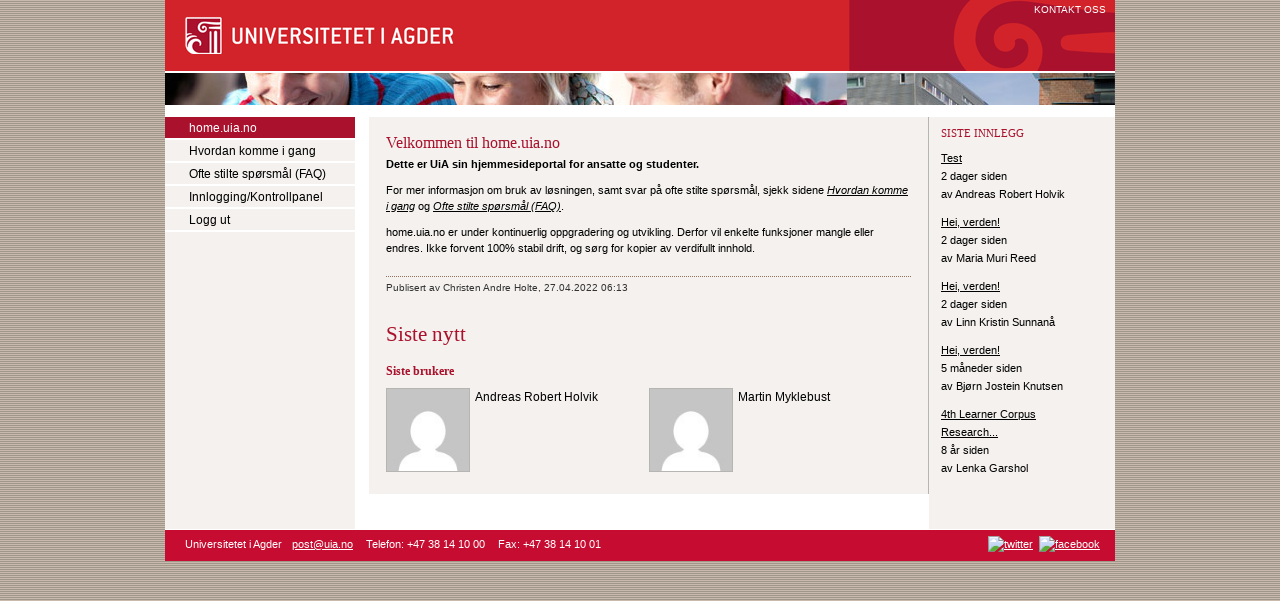

--- FILE ---
content_type: text/html; charset=UTF-8
request_url: https://home.uia.no/
body_size: 21433
content:

<!DOCTYPE html>
<html lang="nb-NO">

<head>
<title>home.uia.no</title>

<meta http-equiv="Content-Type" content="text/html; charset=UTF-8" />
<link rel="pingback" href="https://home.uia.no/xmlrpc.php" />
<meta name='robots' content='max-image-preview:large' />
<link rel='dns-prefetch' href='//ajax.googleapis.com' />
<link rel="alternate" type="application/rss+xml" title="home.uia.no &raquo; strøm" href="https://home.uia.no/feed/" />
<link rel="alternate" type="application/rss+xml" title="home.uia.no &raquo; kommentarstrøm" href="https://home.uia.no/comments/feed/" />
		<!-- This site uses the Google Analytics by ExactMetrics plugin v7.26.0 - Using Analytics tracking - https://www.exactmetrics.com/ -->
		<!-- Note: ExactMetrics is not currently configured on this site. The site owner needs to authenticate with Google Analytics in the ExactMetrics settings panel. -->
					<!-- No tracking code set -->
				<!-- / Google Analytics by ExactMetrics -->
		<script type="text/javascript">
/* <![CDATA[ */
window._wpemojiSettings = {"baseUrl":"https:\/\/s.w.org\/images\/core\/emoji\/15.0.3\/72x72\/","ext":".png","svgUrl":"https:\/\/s.w.org\/images\/core\/emoji\/15.0.3\/svg\/","svgExt":".svg","source":{"concatemoji":"https:\/\/home.uia.no\/wp-includes\/js\/wp-emoji-release.min.js?ver=6.5.7"}};
/*! This file is auto-generated */
!function(i,n){var o,s,e;function c(e){try{var t={supportTests:e,timestamp:(new Date).valueOf()};sessionStorage.setItem(o,JSON.stringify(t))}catch(e){}}function p(e,t,n){e.clearRect(0,0,e.canvas.width,e.canvas.height),e.fillText(t,0,0);var t=new Uint32Array(e.getImageData(0,0,e.canvas.width,e.canvas.height).data),r=(e.clearRect(0,0,e.canvas.width,e.canvas.height),e.fillText(n,0,0),new Uint32Array(e.getImageData(0,0,e.canvas.width,e.canvas.height).data));return t.every(function(e,t){return e===r[t]})}function u(e,t,n){switch(t){case"flag":return n(e,"\ud83c\udff3\ufe0f\u200d\u26a7\ufe0f","\ud83c\udff3\ufe0f\u200b\u26a7\ufe0f")?!1:!n(e,"\ud83c\uddfa\ud83c\uddf3","\ud83c\uddfa\u200b\ud83c\uddf3")&&!n(e,"\ud83c\udff4\udb40\udc67\udb40\udc62\udb40\udc65\udb40\udc6e\udb40\udc67\udb40\udc7f","\ud83c\udff4\u200b\udb40\udc67\u200b\udb40\udc62\u200b\udb40\udc65\u200b\udb40\udc6e\u200b\udb40\udc67\u200b\udb40\udc7f");case"emoji":return!n(e,"\ud83d\udc26\u200d\u2b1b","\ud83d\udc26\u200b\u2b1b")}return!1}function f(e,t,n){var r="undefined"!=typeof WorkerGlobalScope&&self instanceof WorkerGlobalScope?new OffscreenCanvas(300,150):i.createElement("canvas"),a=r.getContext("2d",{willReadFrequently:!0}),o=(a.textBaseline="top",a.font="600 32px Arial",{});return e.forEach(function(e){o[e]=t(a,e,n)}),o}function t(e){var t=i.createElement("script");t.src=e,t.defer=!0,i.head.appendChild(t)}"undefined"!=typeof Promise&&(o="wpEmojiSettingsSupports",s=["flag","emoji"],n.supports={everything:!0,everythingExceptFlag:!0},e=new Promise(function(e){i.addEventListener("DOMContentLoaded",e,{once:!0})}),new Promise(function(t){var n=function(){try{var e=JSON.parse(sessionStorage.getItem(o));if("object"==typeof e&&"number"==typeof e.timestamp&&(new Date).valueOf()<e.timestamp+604800&&"object"==typeof e.supportTests)return e.supportTests}catch(e){}return null}();if(!n){if("undefined"!=typeof Worker&&"undefined"!=typeof OffscreenCanvas&&"undefined"!=typeof URL&&URL.createObjectURL&&"undefined"!=typeof Blob)try{var e="postMessage("+f.toString()+"("+[JSON.stringify(s),u.toString(),p.toString()].join(",")+"));",r=new Blob([e],{type:"text/javascript"}),a=new Worker(URL.createObjectURL(r),{name:"wpTestEmojiSupports"});return void(a.onmessage=function(e){c(n=e.data),a.terminate(),t(n)})}catch(e){}c(n=f(s,u,p))}t(n)}).then(function(e){for(var t in e)n.supports[t]=e[t],n.supports.everything=n.supports.everything&&n.supports[t],"flag"!==t&&(n.supports.everythingExceptFlag=n.supports.everythingExceptFlag&&n.supports[t]);n.supports.everythingExceptFlag=n.supports.everythingExceptFlag&&!n.supports.flag,n.DOMReady=!1,n.readyCallback=function(){n.DOMReady=!0}}).then(function(){return e}).then(function(){var e;n.supports.everything||(n.readyCallback(),(e=n.source||{}).concatemoji?t(e.concatemoji):e.wpemoji&&e.twemoji&&(t(e.twemoji),t(e.wpemoji)))}))}((window,document),window._wpemojiSettings);
/* ]]> */
</script>
<style id='wp-emoji-styles-inline-css' type='text/css'>

	img.wp-smiley, img.emoji {
		display: inline !important;
		border: none !important;
		box-shadow: none !important;
		height: 1em !important;
		width: 1em !important;
		margin: 0 0.07em !important;
		vertical-align: -0.1em !important;
		background: none !important;
		padding: 0 !important;
	}
</style>
<link rel='stylesheet' id='wp-block-library-css' href='https://home.uia.no/wp-includes/css/dist/block-library/style.min.css?ver=6.5.7' type='text/css' media='all' />
<style id='classic-theme-styles-inline-css' type='text/css'>
/*! This file is auto-generated */
.wp-block-button__link{color:#fff;background-color:#32373c;border-radius:9999px;box-shadow:none;text-decoration:none;padding:calc(.667em + 2px) calc(1.333em + 2px);font-size:1.125em}.wp-block-file__button{background:#32373c;color:#fff;text-decoration:none}
</style>
<style id='global-styles-inline-css' type='text/css'>
body{--wp--preset--color--black: #000000;--wp--preset--color--cyan-bluish-gray: #abb8c3;--wp--preset--color--white: #ffffff;--wp--preset--color--pale-pink: #f78da7;--wp--preset--color--vivid-red: #cf2e2e;--wp--preset--color--luminous-vivid-orange: #ff6900;--wp--preset--color--luminous-vivid-amber: #fcb900;--wp--preset--color--light-green-cyan: #7bdcb5;--wp--preset--color--vivid-green-cyan: #00d084;--wp--preset--color--pale-cyan-blue: #8ed1fc;--wp--preset--color--vivid-cyan-blue: #0693e3;--wp--preset--color--vivid-purple: #9b51e0;--wp--preset--gradient--vivid-cyan-blue-to-vivid-purple: linear-gradient(135deg,rgba(6,147,227,1) 0%,rgb(155,81,224) 100%);--wp--preset--gradient--light-green-cyan-to-vivid-green-cyan: linear-gradient(135deg,rgb(122,220,180) 0%,rgb(0,208,130) 100%);--wp--preset--gradient--luminous-vivid-amber-to-luminous-vivid-orange: linear-gradient(135deg,rgba(252,185,0,1) 0%,rgba(255,105,0,1) 100%);--wp--preset--gradient--luminous-vivid-orange-to-vivid-red: linear-gradient(135deg,rgba(255,105,0,1) 0%,rgb(207,46,46) 100%);--wp--preset--gradient--very-light-gray-to-cyan-bluish-gray: linear-gradient(135deg,rgb(238,238,238) 0%,rgb(169,184,195) 100%);--wp--preset--gradient--cool-to-warm-spectrum: linear-gradient(135deg,rgb(74,234,220) 0%,rgb(151,120,209) 20%,rgb(207,42,186) 40%,rgb(238,44,130) 60%,rgb(251,105,98) 80%,rgb(254,248,76) 100%);--wp--preset--gradient--blush-light-purple: linear-gradient(135deg,rgb(255,206,236) 0%,rgb(152,150,240) 100%);--wp--preset--gradient--blush-bordeaux: linear-gradient(135deg,rgb(254,205,165) 0%,rgb(254,45,45) 50%,rgb(107,0,62) 100%);--wp--preset--gradient--luminous-dusk: linear-gradient(135deg,rgb(255,203,112) 0%,rgb(199,81,192) 50%,rgb(65,88,208) 100%);--wp--preset--gradient--pale-ocean: linear-gradient(135deg,rgb(255,245,203) 0%,rgb(182,227,212) 50%,rgb(51,167,181) 100%);--wp--preset--gradient--electric-grass: linear-gradient(135deg,rgb(202,248,128) 0%,rgb(113,206,126) 100%);--wp--preset--gradient--midnight: linear-gradient(135deg,rgb(2,3,129) 0%,rgb(40,116,252) 100%);--wp--preset--font-size--small: 13px;--wp--preset--font-size--medium: 20px;--wp--preset--font-size--large: 36px;--wp--preset--font-size--x-large: 42px;--wp--preset--spacing--20: 0.44rem;--wp--preset--spacing--30: 0.67rem;--wp--preset--spacing--40: 1rem;--wp--preset--spacing--50: 1.5rem;--wp--preset--spacing--60: 2.25rem;--wp--preset--spacing--70: 3.38rem;--wp--preset--spacing--80: 5.06rem;--wp--preset--shadow--natural: 6px 6px 9px rgba(0, 0, 0, 0.2);--wp--preset--shadow--deep: 12px 12px 50px rgba(0, 0, 0, 0.4);--wp--preset--shadow--sharp: 6px 6px 0px rgba(0, 0, 0, 0.2);--wp--preset--shadow--outlined: 6px 6px 0px -3px rgba(255, 255, 255, 1), 6px 6px rgba(0, 0, 0, 1);--wp--preset--shadow--crisp: 6px 6px 0px rgba(0, 0, 0, 1);}:where(.is-layout-flex){gap: 0.5em;}:where(.is-layout-grid){gap: 0.5em;}body .is-layout-flex{display: flex;}body .is-layout-flex{flex-wrap: wrap;align-items: center;}body .is-layout-flex > *{margin: 0;}body .is-layout-grid{display: grid;}body .is-layout-grid > *{margin: 0;}:where(.wp-block-columns.is-layout-flex){gap: 2em;}:where(.wp-block-columns.is-layout-grid){gap: 2em;}:where(.wp-block-post-template.is-layout-flex){gap: 1.25em;}:where(.wp-block-post-template.is-layout-grid){gap: 1.25em;}.has-black-color{color: var(--wp--preset--color--black) !important;}.has-cyan-bluish-gray-color{color: var(--wp--preset--color--cyan-bluish-gray) !important;}.has-white-color{color: var(--wp--preset--color--white) !important;}.has-pale-pink-color{color: var(--wp--preset--color--pale-pink) !important;}.has-vivid-red-color{color: var(--wp--preset--color--vivid-red) !important;}.has-luminous-vivid-orange-color{color: var(--wp--preset--color--luminous-vivid-orange) !important;}.has-luminous-vivid-amber-color{color: var(--wp--preset--color--luminous-vivid-amber) !important;}.has-light-green-cyan-color{color: var(--wp--preset--color--light-green-cyan) !important;}.has-vivid-green-cyan-color{color: var(--wp--preset--color--vivid-green-cyan) !important;}.has-pale-cyan-blue-color{color: var(--wp--preset--color--pale-cyan-blue) !important;}.has-vivid-cyan-blue-color{color: var(--wp--preset--color--vivid-cyan-blue) !important;}.has-vivid-purple-color{color: var(--wp--preset--color--vivid-purple) !important;}.has-black-background-color{background-color: var(--wp--preset--color--black) !important;}.has-cyan-bluish-gray-background-color{background-color: var(--wp--preset--color--cyan-bluish-gray) !important;}.has-white-background-color{background-color: var(--wp--preset--color--white) !important;}.has-pale-pink-background-color{background-color: var(--wp--preset--color--pale-pink) !important;}.has-vivid-red-background-color{background-color: var(--wp--preset--color--vivid-red) !important;}.has-luminous-vivid-orange-background-color{background-color: var(--wp--preset--color--luminous-vivid-orange) !important;}.has-luminous-vivid-amber-background-color{background-color: var(--wp--preset--color--luminous-vivid-amber) !important;}.has-light-green-cyan-background-color{background-color: var(--wp--preset--color--light-green-cyan) !important;}.has-vivid-green-cyan-background-color{background-color: var(--wp--preset--color--vivid-green-cyan) !important;}.has-pale-cyan-blue-background-color{background-color: var(--wp--preset--color--pale-cyan-blue) !important;}.has-vivid-cyan-blue-background-color{background-color: var(--wp--preset--color--vivid-cyan-blue) !important;}.has-vivid-purple-background-color{background-color: var(--wp--preset--color--vivid-purple) !important;}.has-black-border-color{border-color: var(--wp--preset--color--black) !important;}.has-cyan-bluish-gray-border-color{border-color: var(--wp--preset--color--cyan-bluish-gray) !important;}.has-white-border-color{border-color: var(--wp--preset--color--white) !important;}.has-pale-pink-border-color{border-color: var(--wp--preset--color--pale-pink) !important;}.has-vivid-red-border-color{border-color: var(--wp--preset--color--vivid-red) !important;}.has-luminous-vivid-orange-border-color{border-color: var(--wp--preset--color--luminous-vivid-orange) !important;}.has-luminous-vivid-amber-border-color{border-color: var(--wp--preset--color--luminous-vivid-amber) !important;}.has-light-green-cyan-border-color{border-color: var(--wp--preset--color--light-green-cyan) !important;}.has-vivid-green-cyan-border-color{border-color: var(--wp--preset--color--vivid-green-cyan) !important;}.has-pale-cyan-blue-border-color{border-color: var(--wp--preset--color--pale-cyan-blue) !important;}.has-vivid-cyan-blue-border-color{border-color: var(--wp--preset--color--vivid-cyan-blue) !important;}.has-vivid-purple-border-color{border-color: var(--wp--preset--color--vivid-purple) !important;}.has-vivid-cyan-blue-to-vivid-purple-gradient-background{background: var(--wp--preset--gradient--vivid-cyan-blue-to-vivid-purple) !important;}.has-light-green-cyan-to-vivid-green-cyan-gradient-background{background: var(--wp--preset--gradient--light-green-cyan-to-vivid-green-cyan) !important;}.has-luminous-vivid-amber-to-luminous-vivid-orange-gradient-background{background: var(--wp--preset--gradient--luminous-vivid-amber-to-luminous-vivid-orange) !important;}.has-luminous-vivid-orange-to-vivid-red-gradient-background{background: var(--wp--preset--gradient--luminous-vivid-orange-to-vivid-red) !important;}.has-very-light-gray-to-cyan-bluish-gray-gradient-background{background: var(--wp--preset--gradient--very-light-gray-to-cyan-bluish-gray) !important;}.has-cool-to-warm-spectrum-gradient-background{background: var(--wp--preset--gradient--cool-to-warm-spectrum) !important;}.has-blush-light-purple-gradient-background{background: var(--wp--preset--gradient--blush-light-purple) !important;}.has-blush-bordeaux-gradient-background{background: var(--wp--preset--gradient--blush-bordeaux) !important;}.has-luminous-dusk-gradient-background{background: var(--wp--preset--gradient--luminous-dusk) !important;}.has-pale-ocean-gradient-background{background: var(--wp--preset--gradient--pale-ocean) !important;}.has-electric-grass-gradient-background{background: var(--wp--preset--gradient--electric-grass) !important;}.has-midnight-gradient-background{background: var(--wp--preset--gradient--midnight) !important;}.has-small-font-size{font-size: var(--wp--preset--font-size--small) !important;}.has-medium-font-size{font-size: var(--wp--preset--font-size--medium) !important;}.has-large-font-size{font-size: var(--wp--preset--font-size--large) !important;}.has-x-large-font-size{font-size: var(--wp--preset--font-size--x-large) !important;}
.wp-block-navigation a:where(:not(.wp-element-button)){color: inherit;}
:where(.wp-block-post-template.is-layout-flex){gap: 1.25em;}:where(.wp-block-post-template.is-layout-grid){gap: 1.25em;}
:where(.wp-block-columns.is-layout-flex){gap: 2em;}:where(.wp-block-columns.is-layout-grid){gap: 2em;}
.wp-block-pullquote{font-size: 1.5em;line-height: 1.6;}
</style>
<link rel='stylesheet' id='photospace-styles-css' href='https://home.uia.no/wp-content/plugins/photospace/gallery.css?ver=6.5.7' type='text/css' media='all' />
<script type="text/javascript" src="https://ajax.googleapis.com/ajax/libs/jquery/3.2.1/jquery.min.js?ver=6.5.7" id="jquery-js"></script>
<script type="text/javascript" src="https://home.uia.no/wp-content/plugins/photospace/jquery.galleriffic.js?ver=6.5.7" id="galleriffic-js"></script>
<link rel="https://api.w.org/" href="https://home.uia.no/wp-json/" /><!--	photospace [ START ] --> 
<style type="text/css">
			.photospace .thumnail_col a.pageLink {
				width:50px;
				height:50px;
			}
			.photospace .gal_content,
				.photospace .loader,
				.photospace .slideshow a.advance-link{
					width:400px;
				}
			.photospace{
					width:600px;
				}
			.photospace{
					height:500px;
				}
			.photospace ul.thumbs li {
					margin-bottom:10px !important;
					margin-right:10px !important; 
				}
			.photospace .loader {
					height: 250px;
				}
			.photospace .loader {
					width: 400px;
				}
			.photospace .slideshow a.advance-link,
				.photospace .slideshow span.image-wrapper {
					height:500px;
				}
			.photospace .slideshow-container {
					height:500px;
				}
		</style><!--	photospace [ END ] --> 
<link rel="stylesheet" href="https://home.uia.no/wp-content/themes/uia/style.css" type="text/css" />
<link rel="shortcut icon" type="image/x-icon" href="https://home.uia.no/wp-content/themes/uia/images/favicon.ico" />

<script src="https://home.uia.no/wp-content/themes/uia/js/menu-collapsed.js" type="text/javascript"></script>

</head>

<body>
<div id="wrapper">
<div id="minHeight"></div>
<div id="outer">
	<div id="header">
	    <div id="navGlobal">
      <ul>
        <li>&nbsp;<a href="http://www.uia.no/no/content/view/full/7778" title="Kontakt oss">Kontakt oss</a>&nbsp;</li>
        <!--<li class="last"></li>-->
      </ul>
    </div>
    <div id="logo"> <a href="http://www.uia.no"><img src="https://home.uia.no/wp-content/themes/uia/images/uia_logo.gif" alt="UiA logo" /></a> </div>
	 <div id="navUnder">
	<ul>
			</ul>
	</div>
	</div>
	<div id="minibanner"></div>
	<div id="left">
	<ul>
	<li id="nav_menu-3" class="widget widget_nav_menu"><div class="menu-sidemenu-container"><ul id="menu-sidemenu" class="menu"><li id="menu-item-30" class="menu-item menu-item-type-custom menu-item-object-custom current-menu-item current_page_item menu-item-home menu-item-30"><a href="https://home.uia.no" aria-current="page">home.uia.no</a></li>
<li id="menu-item-71" class="menu-item menu-item-type-post_type menu-item-object-page menu-item-71"><a href="https://home.uia.no/hvordan-komme-i-gang/">Hvordan komme i gang</a></li>
<li id="menu-item-28" class="menu-item menu-item-type-post_type menu-item-object-page menu-item-28"><a href="https://home.uia.no/ofte-stilte-sporsmal-faq/">Ofte stilte spørsmål (FAQ)</a></li>
<li id="menu-item-15" class="menu-item menu-item-type-custom menu-item-object-custom menu-item-15"><a href="https://home.uia.no/wp-admin">Innlogging/Kontrollpanel</a></li>
<li id="menu-item-18" class="menu-item menu-item-type-custom menu-item-object-custom menu-item-18"><a href="https://home.uia.no/wp-login.php?action=logout">Logg ut</a></li>
</ul></div></li>
</ul>

	</div>
	<div id="right">
	<div class="softBox">
		<ul>
			<li id="recentnetworkposts-3" class="widget widget_recentnetworkposts"><h2 class="widgettitle">Siste innlegg</h2>
<ul class="widget_recent_posts">
<li><a href="https://home.uia.no/andrrh12/2026/01/23/test/" title="Test">Test</a><br />2 dager siden<br />av Andreas Robert Holvik</li><li><a href="https://home.uia.no/marimr16/2026/01/23/hei-verden/" title="Hei, verden!">Hei, verden!</a><br />2 dager siden<br />av Maria Muri Reed</li><li><a href="https://home.uia.no/linnks15/2026/01/23/hei-verden/" title="Hei, verden!">Hei, verden!</a><br />2 dager siden<br />av Linn Kristin Sunnanå</li><li><a href="https://home.uia.no/bjorjk11/2025/08/20/hei-verden/" title="Hei, verden!">Hei, verden!</a><br />5 måneder siden<br />av Bjørn Jostein Knutsen</li><li><a href="https://home.uia.no/lenkag/2017/10/12/4th-learner-corpus-research-conference/" title="4th Learner Corpus Research Conference">4th Learner Corpus Research...</a><br />8 år siden<br />av Lenka Garshol</li></ul>
		</ul>
</div>	</div>
	<div id="centrecontent">
 <!-- Header --> 

		
		<div class="post-7 post type-post status-publish format-standard sticky hentry category-uncategorized" id="post-7">

			<h2><a href="https://home.uia.no/blog/2022/04/27/velkommen-til-uia-hjemmesideportal/">Velkommen til home.uia.no</a></h2>

			<div class="entry">
				<p><strong>Dette er UiA sin hjemmesideportal for ansatte og studenter.</strong></p>
<p>For mer informasjon om bruk av løsningen, samt svar på ofte stilte spørsmål, sjekk sidene <a title="Hvordan komme i gang" href="https://home.uia.no/hvordan-komme-i-gang/"><em>Hvordan komme i gang</em></a> og <a title="Ofte stilte spørsmål (FAQ)" href="https://home.uia.no/ofte-stilte-sporsmal-faq/"><em>Ofte stilte spørsmål (FAQ)</em></a>.</p>
<p>home.uia.no er under kontinuerlig oppgradering og utvikling. Derfor vil enkelte funksjoner mangle eller endres. Ikke forvent 100% stabil drift, og sørg for kopier av verdifullt innhold.</p>
			</div>
			<div class="author">Publisert av Christen Andre Holte, 27.04.2022 06:13</div>
						<h1 class="mainHeading" >Siste nytt</h1>
					</div>

	
		
	<ul>
	<li id="recentnetworkusers-3" class="widget widget_recentnetworkusers"><h2 class="widgettitle">Siste brukere</h2>
</li>
</ul>
<ul class="widget_recent_users">
<li><a href="https://home.uia.no/andrrh12"><img alt='' src='https://secure.gravatar.com/avatar/961fb3a1bff6635d4977b9a2a2aecdae?s=96&#038;d=mm&#038;r=g' srcset='https://secure.gravatar.com/avatar/961fb3a1bff6635d4977b9a2a2aecdae?s=96&#038;d=mm&#038;r=g 2x' class='avatar avatar-96 photo' height='96' width='96' loading='lazy' decoding='async'/></a><p><a href="https://home.uia.no/andrrh12" title="Andreas Robert Holvik">Andreas Robert Holvik</a><br /><span></span></p></li><li><a href="https://home.uia.no/martim13"><img alt='' src='https://secure.gravatar.com/avatar/35d072ad7f8608ec290859b3e8b74500?s=96&#038;d=mm&#038;r=g' srcset='https://secure.gravatar.com/avatar/35d072ad7f8608ec290859b3e8b74500?s=96&#038;d=mm&#038;r=g 2x' class='avatar avatar-96 photo' height='96' width='96' loading='lazy' decoding='async'/></a><p><a href="https://home.uia.no/martim13" title="Martin Myklebust">Martin Myklebust</a><br /><span></span></p></li></ul>

<!-- Footer --> 	
</div>
<div id="clearfooter"></div>
</div>
<div id="footer"><p><span>Universitetet i Agder</span><span><a href="mailto:post@uia.no">post@uia.no</a></span> <span>Telefon: +47 38 14 10 00</span> <span>Fax: +47 38 14 10 01</span> <span id="sosialeMedier"><a href="https://www.twitter.com/uiagder">
<img style="width: 16px;" src="https://www.uia.no/extension/uia/design/uia/images/icon-twitter.svg" alt="twitter" /></a>&nbsp;
<a href="https://www.facebook.com/uiagder"><img style="width: 16px;" src="https://www.uia.no/extension/uia/design/uia/images/icon-facebook.svg" alt="facebook" /></a>
</span></p></div>
</div>


</body>
</html>


--- FILE ---
content_type: text/css
request_url: https://home.uia.no/wp-content/themes/uia/style.css
body_size: 9610
content:
/*   
Theme Name: Universitetet i Agder
Theme URI: http://uia.no
Description: Theme for UiA
Author: Benjamin Krause
Author URI: http://idmedia.no
Version: 20110227
*/

/* CSS Document */
* {margin:0;padding:0}
p { line-height: 1.5em; }
/* commented backslash hack v2 \*/ 
html, body{height:100%;} 
html>body #minHeight{float:right;width:0px;height:100%;margin-bottom:-52px;} /*safari wrapper */
* > html #clearfooter {float:left;width:100%;}/* ie mac styles */
/* end hack */ 

body {
	font-family: Verdana,Arial,sans-serif;
	font-size: 76%;
	line-height: 1.5em;
	background: url(images/bakgrunn.gif);
}
a img {
    border:  none;
}
.entry-content p {
	margin-bottom: 20px;
}
#wrapper {
    margin: 0 auto;
    width: 950px;
	background: #f4f1ee;
}
#outer{
	margin-left:190px;
	margin-right:186px;
	background: #FFF;
	margin-bottom:-32px;
	min-height:100%
}
#header{
	background: url(images/header_bakgrunn.gif) no-repeat #fff;
	position:relative;
	margin:0 -186px 0 -190px;
	//height: 126px;
	height: 73px;
	width:auto;
	min-height:0;
}

#left {
	position:relative;/*ie needs this to show float */
	width:190px;
	float:left;
	margin-left:-189px;/*must be 1px less than width otherwise won't push footer down */
	z-index:100;
	left:-1px;
	background: #f4f1ee;
}
#right {
	position:relative;/*ie needs this to show float */
	width:186px;
	float:right;
	margin-right:-185px;/*must be 1px less than width otherwise won't push footer down */
	left:1px;
	color: #000;
}
#footer {
	text-align: left;
	width:100%;
	clear:both;
	height:31px;
	position:relative;
	background: #C60C30;
    border-top: 1px solid #fff;
    color: #fff;
    padding: 0 5px 0 20px;
	width: 925px;
}
#footer p span, #footerForside p span {
    margin-right: 10px;
}
#footer p, #footerForside p {
    font-size: 0.9em;
    padding-top: 6px;
}
#footer p span, #footerForside p span {
    margin-right: 10px;
}
#footer a {
    color: #fff;
}
#sosialeMedier {
    float: right;
}
#clearfooter{clear:both;height:31px;}/*needed to make room for footer*/

#centrecontent {
	width:100%;
	float:left;
	position:relative;
	z-index:1;
	margin:0 -1px;/* old moz fix*/
    	background: #F4F1EE;
    	border-right: 1px solid #B7B5B2;
	color: #000;
	padding: 17px;
	width: 525px;
	float:right;
}
	
	

/* CSS hentet fra UIA.no */

/* Header elements */

#logo {
	padding: 17px 20px 0px 0px;
	width: 268px;
	position: relative;
	left: 20px;
}

#navGlobal, #navUserBlock {
	float: right;
    	clear: right;
}

#header ul li {
	display: inline;
}

#navGlobal ul li, #navUserBlock ul li {
	padding: 0 6px;
}

#navGlobal ul li.last, #navUserBlock ul li.last {
	border-left: 1px solid #ffffff;
	margin-right:6px;
}

#navGlobal a, #navGlobal, #navUserBlock a, #navUserBlock {
	color: #ffffff;
	font-size: 0.9em;
	text-decoration: none;
	text-transform: uppercase;
}

#navGlobal a:hover, #navUserBlock a:hover {
	text-decoration: underline;
}
#searchField {
    height: 23px;
    position: absolute;
    right: 8px;
    top: 40px;
}
#searchField input {
    font-size: 12px;
}

/* Navigation elements */

#navMain {
	position: absolute;
	top: 79px;
	left: 12px;
}
#navMain ul {
	padding: 1px 4px;
}
#navMain li a {
	color: #000;
	font-weight:bold;
	text-decoration: none;
	font-size: 1em;
	padding: 2px 10px 2px 4px;
	margin-right: 4px;
	text-transform: uppercase;
	border-right: 1px solid #aeb6be;	
}
#navMain a:hover {
	color: #C60C30;
	text-decoration: underline;	
}

#navUnder li.current_page_item a  {
	color: #C60C30;
	font-weight: bold;
}
#navUnder {
    left: 11px;
    padding: 1pt;
    position: absolute;
    top: 99px;
}
#navUnder ul {
    padding: 1px 4px;
}
#navUnder li {
    list-style: none;
}
#navUnder ul li {
    padding-right: 10px;
}
#navUnder li a {
    color: #000;
    font-size: 0.9em;
    padding: 2px 2px 2px 4px;
    text-decoration: none;
}
#navUnder li a:hover {
    color: #C60C30;
	text-decoration: underline;
}
#minibanner {
    background: url(images/stripe1.jpg) no-repeat #fff;
    height: 44px;
    margin: 0 -186px 0 -190px;
}

/* Typography */
h1 {
    color: #AA112C;
    font-family: Verdana;
    font-size: 1.7em;
    font-weight: normal;
    line-height: 1.1em;
    margin: 0 0 1em;
}
h2 {
    color: #AA112C;
    font-family: Verdana;
    font-size: 1.3em;
    font-weight: normal;
    line-height: 1.1em;
    margin: 0 0 0.3em;
}
h2 a  {
	color: #AA112C;
	text-decoration: none;
}
h3 {
    color: #AA112C;
    font-family: Verdana;
    font-size: 1em;
    font-weight: bold;
    margin-bottom: 5px;
}
h4 {
margin-bottom: 4px;
}
a {
	color: #000;
	text-decoration: underline;
}
a:hover {
	color: #AA112C;
	text-decoration: underline;
}
.entry p {
    color: #000;
    font-size: 0.9em;
    margin: 0 0 10px;
}
.author {
    border-top: 1px dotted #8F725D;
    clear: both;
    color: #333333;
    font-size: 0.8em;
    line-height: 1.2em;
    margin-top: 20px;
    padding-top: 5px;
	margin-bottom: 30px;
}
.buttons {
    clear: right;
    float: right;
	margin-bottom: 5px;
}
div.softBox ul { list-style: none; }
div.softBox {
    padding: 10px 20px 12px 12px;
}
div.softBox h2 {
    color: #AA112C;
    font-family: Verdana;
    font-size: 0.9em;
    font-weight: normal;
    text-transform: uppercase;
}

/* Main navigation */
#left ul {
    font-size: 1em;
    list-style: none;
}
#left ul li.current_page_item {
    background-color: #AA112C;
    height: auto !important;
    list-style: none outside none;
    min-height: 10px;
    padding: 2px 0 1px 24px;
}
#left ul li.current_page_item a {
	text-decoration: none;
	color: #fff;
}
#left ul li.menu-item {
    border-bottom: 2px solid #FFFFFF;
    color: #D2232A;
    height: auto !important;
    list-style: none outside none;
    min-height: 10px;
    padding: 2px 0 1px;
}
#left ul li.current-menu-parent {
    height: auto !important;
    list-style: none outside none;
    min-height: 10px;
    padding: 2px 0 1px;
}
#left ul li a {
text-decoration: none;
}
#left ul  a {
margin-left: 24px;
}
#left ul.sub-menu li.menu-item {
    font-size: 0.9em;
	padding: 2px 0 1px 0;
	border-bottom:none;
	background: #fff;
}
#left ul.sub-menu li.current_page_item a {
color: #C60C30;
font-size: 0.9em;
font-weight: bold;
}
#left ul.sub-menu li.current_page_item {
background-color: #fff;
font-size: 0.9em;
}
/* Comments */
ol.commentlist .even {
	margin: 0;
	padding: 10px;
	background-color: #F8F8F8;
    border-bottom: 1px solid #DDDDDD;
    border-top: 1px solid #DDDDDD;
}
ol.commentlist .odd {
 	margin: 0;
	padding: 10px;
	background-color: #fff;
    border-bottom: 1px solid #DDDDDD;
    border-top: 1px solid #DDDDDD;
 }

.commentlist {
	padding: 0;
	text-align: justify;
	}

.commentlist li {
	margin: 15px 0 10px;
	padding: 5px 5px 10px 10px;
	list-style: none;
	}
.commentlist li ul li { 
	margin-right: -5px;
	margin-left: 10px;
}
.commentlist p {
	margin: 10px 5px 10px 0;
}
#commentform p {
	margin: 5px 0;
	}

.nocomments {
	text-align: center;
	}

.commentmetadata {
	font-size: 0.7em;
	display: block;
	}
.commentlist li {
	font-weight: bold;
}

.commentlist li .avatar { 
	float: right;
	border: 1px solid #eee;
	padding: 2px;
	background: #fff;
	}

.commentlist cite, .commentlist cite a {
	font-weight: bold;
	font-style: normal;
	font-size: 1.1em;
	}

.commentlist p {
	font-weight: normal;
	line-height: 1.5em;
	text-transform: none;
	}
.commentlist cite, .commentlist cite a {
    font-size: 1.1em;
    font-style: normal;
    font-weight: bold;
}
#respond {
margin-top: 20px;
}
.post-edit-link {
    background: url("images/edit_pen.png") no-repeat;
    display: block;
    float: right;
    height: 22px;
    position: absolute;
    right: 22px;
    text-indent: -9999px;
    overflow:hidden;
    top: 15px;
    width: 22px;
}
.wp-caption {
    background: #ddd;
    font-size: 0.85em;
    margin: 10px 0;
    padding-top: 5px;
    text-align: center;
}
.widget_recentnetworkusers h2 { color: #AA112C; font-family: Verdana; font-size: 1em; font-weight: bold; margin-bottom: 5px; }
.widget_recentnetworkusers { list-style: none; }
.widget_recent_users li { list-style: none; padding: 5px 0; float:left; width: 50%; }
.widget_recent_users img, .widget_recent_users p { float: left;margin-left: 10px; display: block; margin:0; padding:0; width: 82px; height: 82px; }
.widget_recent_users p { margin-left: 5px; width: 169px; }
.widget_recent_users span { color: #777; font-style: italic; }
.widget_recent_users img { border: solid 1px #B7B5B2; }
.widget_recent_users a { text-decoration:none; }
.widget_recent_users a:hover { color: #AA112C; } 

.widget_wpnetworkstats { margin: 30px 10px; }
.widget_wpnetworkstats h2 { font-size: 1em; font-weight: bold; }

.widget_recent_posts, .widget_recent_comments { margin: 10px 0 40px; font-size: 0.9em; }
.widget_recent_posts li, .widget_recent_comments li { margin-bottom: 10px; }

#loginform { margin: 22px; }
#loginform .login-remember { margin: 10px 0; }
#loginform .login-password { margin-top: 5px; }
#loginform .login-username label, #loginform .login-password label {  color: #AA112C; }

.signupExtraFields {font-size:24px; margin: 5px 0; width:100%;}

@media screen and (-webkit-min-device-pixel-ratio:0){
#navUnder { top:80px; }
}


--- FILE ---
content_type: application/javascript
request_url: https://home.uia.no/wp-content/themes/uia/js/menu-collapsed.js
body_size: 354
content:
function initMenu() {
  $('#menu-hovedmeny ul').hide();
  $('#menu-hovedmeny li a').click(
    function() {
        $(this).next().slideToggle('normal');
      }
    );

if ($(".sub-menu li").hasClass("current_page_item")) {
$('li.current_page_item').closest('ul').css('display', 'block');
}

  }
$(document).ready(function() {initMenu();});